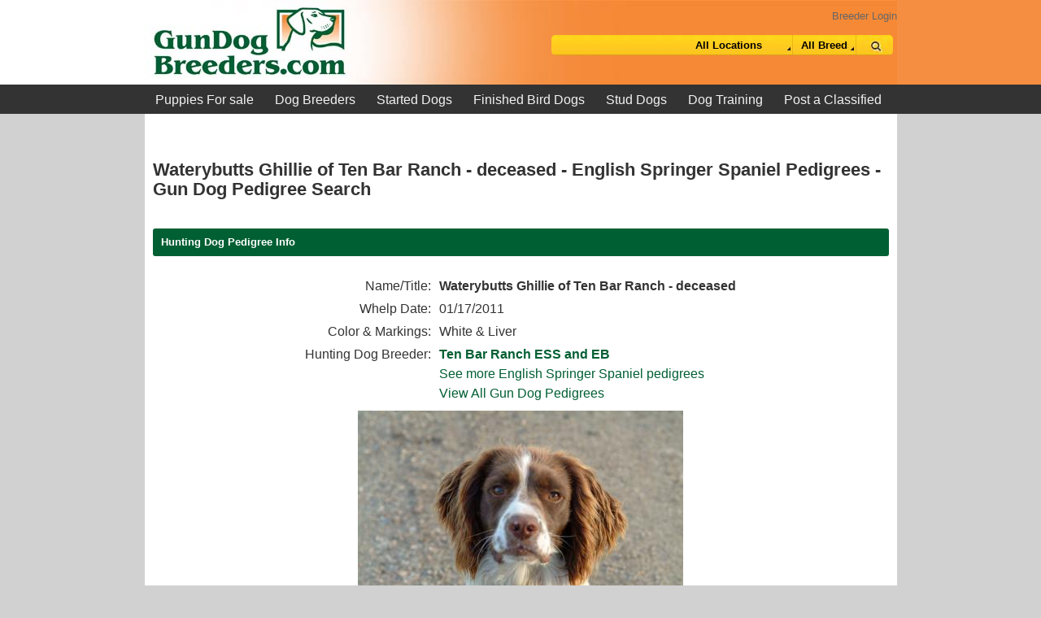

--- FILE ---
content_type: text/html; charset=UTF-8
request_url: https://www.gundogbreeders.com/pedigree1698.html
body_size: 3312
content:
<!DOCTYPE HTML>
<html lang="en">
<head>
	<title>Waterybutts Ghillie of Ten Bar Ranch - deceased - English Springer Spaniel Pedigrees - Bird Dog Pedigrees</title>
	<meta name="description" content="Puppies for sale listings from the best gun dog breeders, trainers and kennels."/>
	<meta name="keywords" content="puppies for sale, german shorthaired pointers, brittany pups, labrador retrievers, wirehaired pointing griffon, german wirehairs, english setters, black labs, chesapeake bay retrievers, english cocker spaniels, dog trainers, puppy for sale."/>
	<meta http-equiv="Content-Type" content="text/html; charset=iso-8859-1"/>
<meta name="viewport" content="width=device-width, initial-scale=1">
<meta name="google-site-verification" content="srzvRVzoyxqySz5WdOvoqpi5sxqz2FhZoZE2vhfCdbM" />
<!--[if IE]>
    <script async src="//html5shiv.googlecode.com/svn/trunk/html5.js"></script>
<![endif]-->

<link type="text/css" rel="stylesheet" href="/styles/core_theme.css" />
<link type="text/css" rel="stylesheet" href="/styles/styles.main.css" />
<link rel="stylesheet" href="/font-awesome-4.7.0/css/font-awesome.min.css">

</head>

<body>
    
    
    
    
    
    <div id="header">
        <div class="inner-div">
            <a href="https://www.gundogbreeders.com"><div class="logo"></div></a>
            
            <div class="search">
                <div id="br_login"><a href="/clients/index.php">Breeder Login</a></div>
                <div id="sm_menu_div"></div>
                <div id="search_div">
                    <form action="https://www.gundogbreeders.com">
                        <div class="search_inner">
                            <div class="search_left">
                                <!--<input type="text" id="search_text" name="search_text" value="Type Search Here" />-->
                            </div>
                            <div class="search_right">
                                <div class="search_options">
				    <div class="selectParent">
                                        <select name="state" id="search_state">
                                            <option value="all">All Locations</option><option value="country-United States"  disabled>United States</option><option value="alabama" >Alabama&nbsp;(2)&nbsp;</option><option value="arizona" >Arizona&nbsp;(2)&nbsp;</option><option value="california" >California&nbsp;(1)&nbsp;</option><option value="georgia" >Georgia&nbsp;(3)&nbsp;</option><option value="idaho" >Idaho&nbsp;(9)&nbsp;</option><option value="indiana" >Indiana&nbsp;(2)&nbsp;</option><option value="kentucky" >Kentucky&nbsp;(4)&nbsp;</option><option value="maryland" >Maryland&nbsp;(13)&nbsp;</option><option value="michigan" >Michigan&nbsp;(2)&nbsp;</option><option value="minnesota" >Minnesota&nbsp;(4)&nbsp;</option><option value="missouri" >Missouri&nbsp;(2)&nbsp;</option><option value="montana" >Montana&nbsp;(3)&nbsp;</option><option value="nebraska" >Nebraska&nbsp;(1)&nbsp;</option><option value="ohio" >Ohio&nbsp;(2)&nbsp;</option><option value="oregon" >Oregon&nbsp;(4)&nbsp;</option><option value="pennsylvania" >Pennsylvania&nbsp;(2)&nbsp;</option><option value="south-carolina" >South Carolina&nbsp;(2)&nbsp;</option><option value="tennessee" >Tennessee&nbsp;(5)&nbsp;</option><option value="texas" >Texas&nbsp;(1)&nbsp;</option><option value="virginia" >Virginia&nbsp;(1)&nbsp;</option><option value="washington" >Washington&nbsp;(2)&nbsp;</option><option value="wisconsin" >Wisconsin&nbsp;(8)&nbsp;</option><option value="country-Canada"  disabled>Canada</option><option value="alberta" >Alberta&nbsp;(1)&nbsp;</option>                                        </select>
				    </div>
                                    <div class="selectParent">
                                        <select name="category" id="search_category">
                                            <option value="all">All Breeds</option>                                        </select>
                                    </div>
                                    <input type="submit" name="do_search" value="" id="search_submit" />
                                </div>
                            </div>
                        </div>
                    </form>
                </div>
            </div>
            
        </div>
	<div>
		<div class="topnav-outer">
			<div class="menu-inner">
				<ul id="menu" class="topnav">
					<li><a href="https://www.gundogbreeders.com/puppy-for-sale.html">Puppies For sale</a></li>
					<li><a href="https://www.gundogbreeders.com/dog-breeders.html">Dog Breeders</a></li>
					
					<!--<li><a href="https://www.gundogbreeders.com/litter_announcements.html">Puppies For Sale Ads</a></li>-->
					<li><a href="https://www.gundogbreeders.com/started_dogs.html">Started Dogs</a></li>
					<li><a href="https://www.gundogbreeders.com/finished_dogs.html">Finished Bird Dogs</a></li>
					<li><a href="https://www.gundogbreeders.com/stud_fee.html">Stud Dogs</a></li>
					<!--<li><a href="https://www.gundogbreeders.com/dog_training.html">Dog Training</a></li>-->

					
					<li><a href="https://www.gundogbreeders.com/hunting-dog-training/">Dog Training</a></li>
					<!--<li><a href="https://www.gundogbreeders.com/">Hunting Preserves</a></li>-->
					<li><a href="https://www.gundogbreeders.com/createAccount.html">Post a Classified</a></li>
				</ul>
			</div>
		</div>
        </div>
    </div>
	
	
	
	<!-- end header -->
        
    <div class="content-outer">
        <div class="content-inner">
            <div class="content_row">
                <div class="content_pane">        
    <h5 class="pageTitle">Waterybutts Ghillie of Ten Bar Ranch - deceased - English Springer Spaniel Pedigrees - Gun Dog Pedigree Search</h5>
				
				
	<h5 class="section_head">Hunting Dog Pedigree Info</h5>				
        <table cellpadding="0" cellspacing="0"  class="pedigreeChart" style="margin: 0px auto;">

            <tr>
                    <td align="right">Name/Title:</td>
                    <td colspan="2">
                             <strong>Waterybutts Ghillie of Ten Bar Ranch - deceased</strong>
                    </td>
            </tr>	
    	
            <tr>
                    <td align="right">Whelp Date: </td>
                    <td colspan="2">
    
                            
                                    01/17/2011    
                    </td>
            </tr>	
    		
            <tr>
                    <td align="right">Color &amp; Markings: </td>
                    <td colspan="2">
                            White & Liver                    </td>
            </tr>	
    		
            <tr valign="top">
                    <td align="right">Hunting Dog Breeder: </td>
                    <td colspan="2">
                            <a href="https://www.gundogbreeders.com/breeders-south-dakota/ten-bar-ranch.html"><strong>Ten Bar Ranch ESS and EB</strong></a>
                            <div><a href="https://www.gundogbreeders.com/pedigrees/english-springer-spaniel.html">See more English Springer Spaniel pedigrees</a></div>
                            <div><a href="https://www.gundogbreeders.com/pedigrees/index.html">View All Gun Dog Pedigrees</a></div>
                    </td>
            </tr>	
                <tr>
                    <td colspan="3" align="center">
            <div class="list_top-img"><img src="/images/pedigrees/1698.jpg" alt="Waterybutts Ghillie of Ten Bar Ranch - deceased" title="Waterybutts Ghillie of Ten Bar Ranch - deceased" /></div>
                    </td>
            </tr>
    
        </table>
            
           
       <!-- <div class="responsive">
            <div class="inner_resp">-->
            <table cellpadding="0" cellspacing="0" class="pedigreeChart" style="max-width: 900px;">				
                <tr>
                        <th>1st Generation</th>
                        <th>2nd Generation</th>
                        <th>3rd Generation</th>
                </tr>
        
                <tr>
                        <td rowspan="4" class="parent"><div class="label">
                                <table>
                                        <tr>
                                                <th>Sire</th>
                                        </tr>
                                        <tr>
                                                <td>Waterybutts Bruichladdich</td>
                                        </tr>
                                        <tr>
                                                <td>SR35077709</td>
                                        </tr>
                                </table>
                        </div></td>
                        <td rowspan="2" class="upper"><div class="label">
                        
                                <table>
                                        <tr>
                                                <th>Sire</th>
                                        </tr>
                                        <tr>
                                                <td>Waterybutts Ghillie</td>
                                        </tr>
                                        <tr>
                                                <td>SN62052601</td>
                                        </tr>
                                </table>
                        </div></td>
                        <td class="upper"><div class="label">
                                <table>
                                        <tr>
                                                <th>Sire</th>
                                        </tr>
                                        <tr>
                                                <td>All Clued up of Waterybutts</td>
                                        </tr>
                                        <tr>
                                                <td>SN61102601</td>
                                        </tr>
                                </table>
                        
                        </div></td>
                </tr>
                <tr>
                        <td class="lower"><div class="label">
                                <table>
                                        <tr>
                                                <th>Dam</th>
                                        </tr>
                                        <tr>
                                                <td>Waterybutts Buntata</td>
                                        </tr>
                                        <tr>
                                                <td>SN610293</td>
                                        </tr>
                                </table>		
                        
                        </div></td>
                </tr>
                <tr>
                        <td rowspan="2" class="lower"><div class="label">
                                <table>
                                        <tr>
                                                <th>Dam</th>
                                        </tr>
                                        <tr>
                                                <td>Waterybutts Lossie</td>
                                        </tr>
                                        <tr>
                                                <td>SR12065806</td>
                                        </tr>
                                </table>
                        </div></td>
                        <td class="upper"><div class="label">
                                <table>
                                        <tr>
                                                <th>Sire</th>
                                        </tr>
                                        <tr>
                                                <td>Saxaphone Quest of Waterbutts</td>
                                        </tr>
                                        <tr>
                                                <td>22635101Z03</td>
                                        </tr>
                                </table>			
                        </div></td>
                </tr>
                <tr>
                        <td class="lower"><div class="label">
                                <table>
                                        <tr>
                                                <th>Dam</th>
                                        </tr>
                                        <tr>
                                                <td>Lottie of Whistlers Mill</td>
                                        </tr>
                                        <tr>
                                                <td>AA02545202</td>
                                        </tr>
                                </table>			
                        </div></td>
                </tr>
                <tr>
                        <td rowspan="4" class="parent"><div class="label">
                                                <table>
                                        <tr>
                                                <th>Dam</th>
                                        </tr>
                                        <tr>
                                                <td>Gibbletore Tille</td>
                                        </tr>
                                        <tr>
                                                <td>SR49569401</td>
                                        </tr>
                                </table>
                        </div></td>
                        <td rowspan="2" class="upper"><div class="label">
                                <table>
                                        <tr>
                                                <th>Sire</th>
                                        </tr>
                                        <tr>
                                                <td>EFTW Steadroc Staddle Stones</td>
                                        </tr>
                                        <tr>
                                                <td>KCSB4468CM</td>
                                        </tr>
                                </table>
                        </div></td>
                        <td class="upper"><div class="label">
                                <table>
                                        <tr>
                                                <th>Sire</th>
                                        </tr>
                                        <tr>
                                                <td>EFTCh Clarburgh Art</td>
                                        </tr>
                                        <tr>
                                                <td></td>
                                        </tr>
                                </table>		
                        </div></td>
                </tr>
                <tr>
                        <td class="lower"><div class="label">
                                <table>
                                        <tr>
                                                <th>Dam</th>
                                        </tr>
                                        <tr>
                                                <td>Chilview Ann of Steadroc</td>
                                        </tr>
                                        <tr>
                                                <td></td>
                                        </tr>
                                </table>			
                        </div></td>
                </tr>
                <tr>
                        <td rowspan="2" class="lower"><div class="label">
                                <table>
                                        <tr>
                                                <th>Dam</th>
                                        </tr>
                                        <tr>
                                                <td>EFTW Venus Vixen of Beggarbush</td>
                                        </tr>
                                        <tr>
                                                <td></td>
                                        </tr>
                                </table>
                        </div></td>
                        <td class="upper"><div class="label">
                                <table>
                                        <tr>
                                                <th>Sire</th>
                                        </tr>
                                        <tr>
                                                <td>EFTCh Clarburgh Art</td>
                                        </tr>
                                        <tr>
                                                <td></td>
                                        </tr>
                                </table>			
                        
                        </div></td>
                </tr>
                <tr>
                        <td class="lower"><div class="label">
                                <table>
                                        <tr>
                                                <th>Dam</th>
                                        </tr>
                                        <tr>
                                                <td>Tiradamuchaf Helen</td>
                                        </tr>
                                        <tr>
                                                <td></td>
                                        </tr>
                                </table>			
                        </div></td>
                </tr>							
            </table>
           <!-- </div>
        </div> -->
<br />
<br />						
				<!--
<div style="clear: both; padding: 10px 0px; max-width:890px;margin: 0px auto">
<script data-ad-client="ca-pub-6509307119479998" async src="https://pagead2.googlesyndication.com/pagead/js/adsbygoogle.js"></script>
</div>
-->
<!--  -->				
	    
        
        
        
				</div>
			</div>
		</div> 
	</div>


	<div class="footer">
		<ul>
			<li><a href="https://www.gundogbreeders.com/gallery.php">Hunting Dog Image Gallery</a></li>
		   <li><a href="https://www.gundogbreeders.com/contact.html">Contact</a></li>
		   <li><a href="https://www.gundogbreeders.com/about.html">About</a></li>
		   <li><a href="https://www.gundogbreeders.com/disclaimer.html">Disclaimer</a></li>
		   <li><a href="https://www.gundogbreeders.com/privacy.html">Privacy</a></li>
	    </ul>
		
	</div>
						<script>
	  (function(i,s,o,g,r,a,m){i['GoogleAnalyticsObject']=r;i[r]=i[r]||function(){
	  (i[r].q=i[r].q||[]).push(arguments)},i[r].l=1*new Date();a=s.createElement(o),
	  m=s.getElementsByTagName(o)[0];a.async=1;a.src=g;m.parentNode.insertBefore(a,m)
	  })(window,document,'script','https://www.google-analytics.com/analytics.js','ga');
	
	  ga('create', 'UA-3066383-2', 'auto');
	  ga('send', 'pageview');
	</script>

	<div id="test_res"></div><link rel="stylesheet" href="/styles/slicknav.css" />
<script src="/js/jquery-3.1.1.min.js"></script>
<script defer src="/js/modernizr.min.js"></script>
<script defer src="/js/jquery.slicknav.min.js"></script>
<script defer src="/js/menu.js"></script><link href="/stylesPedigree.css" rel="stylesheet" type="text/css">
</body>
</html>        